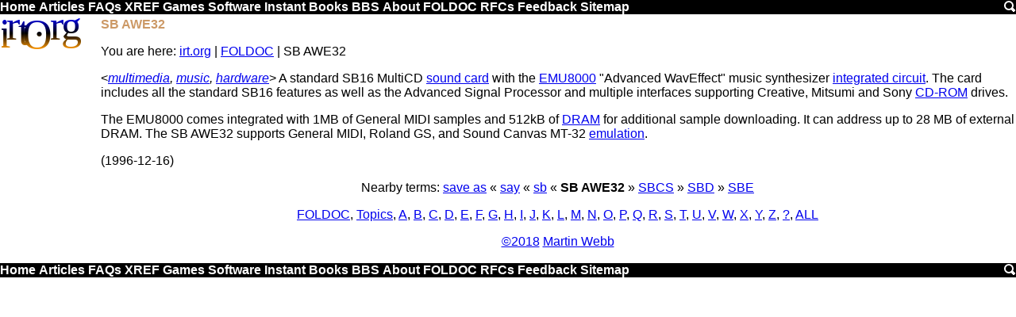

--- FILE ---
content_type: text/html; charset=utf-8
request_url: https://www.google.com/recaptcha/api2/aframe
body_size: 268
content:
<!DOCTYPE HTML><html><head><meta http-equiv="content-type" content="text/html; charset=UTF-8"></head><body><script nonce="spkXl3SAHGj6Tx1L4ab4GA">/** Anti-fraud and anti-abuse applications only. See google.com/recaptcha */ try{var clients={'sodar':'https://pagead2.googlesyndication.com/pagead/sodar?'};window.addEventListener("message",function(a){try{if(a.source===window.parent){var b=JSON.parse(a.data);var c=clients[b['id']];if(c){var d=document.createElement('img');d.src=c+b['params']+'&rc='+(localStorage.getItem("rc::a")?sessionStorage.getItem("rc::b"):"");window.document.body.appendChild(d);sessionStorage.setItem("rc::e",parseInt(sessionStorage.getItem("rc::e")||0)+1);localStorage.setItem("rc::h",'1769401212774');}}}catch(b){}});window.parent.postMessage("_grecaptcha_ready", "*");}catch(b){}</script></body></html>